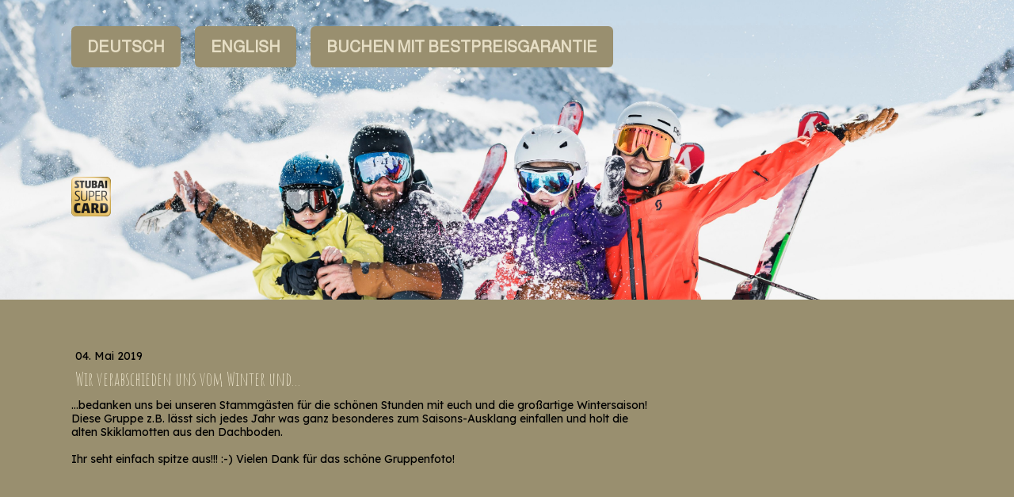

--- FILE ---
content_type: text/html; charset=UTF-8
request_url: https://www.am-wildbach.at/2019/05/04/wir-verabschieden-uns-vom-winter-und/
body_size: 11599
content:
<!DOCTYPE html>
<html lang="de-DE"><head>
    <meta charset="utf-8"/>
    <link rel="dns-prefetch preconnect" href="https://u.jimcdn.com/" crossorigin="anonymous"/>
<link rel="dns-prefetch preconnect" href="https://assets.jimstatic.com/" crossorigin="anonymous"/>
<link rel="dns-prefetch preconnect" href="https://image.jimcdn.com" crossorigin="anonymous"/>
<link rel="dns-prefetch preconnect" href="https://fonts.jimstatic.com" crossorigin="anonymous"/>
<meta name="viewport" content="width=device-width, initial-scale=1"/>
<meta http-equiv="X-UA-Compatible" content="IE=edge"/>
<meta name="description" content=""/>
<meta name="robots" content="index, follow, archive"/>
<meta property="st:section" content=""/>
<meta name="generator" content="Jimdo Creator"/>
<meta name="twitter:title" content="Wir verabschieden uns vom Winter und..."/>
<meta name="twitter:description" content="-"/>
<meta name="twitter:card" content="summary_large_image"/>
<meta property="og:url" content="http://www.am-wildbach.at/2019/05/04/wir-verabschieden-uns-vom-winter-und/"/>
<meta property="og:title" content="Wir verabschieden uns vom Winter und..."/>
<meta property="og:description" content=""/>
<meta property="og:type" content="article"/>
<meta property="og:locale" content="de_DE"/>
<meta property="og:site_name" content="Wildbach Apartments im Stubai"/>
<meta name="twitter:image" content="https://image.jimcdn.com/cdn-cgi/image/width=4000%2Cheight=3000%2Cfit=contain%2Cformat=jpg%2C/app/cms/storage/image/path/s27b444315ced51b6/image/i9d37687086798810/version/1556988076/image.jpg"/>
<meta property="og:image" content="https://image.jimcdn.com/cdn-cgi/image/width=4000%2Cheight=3000%2Cfit=contain%2Cformat=jpg%2C/app/cms/storage/image/path/s27b444315ced51b6/image/i9d37687086798810/version/1556988076/image.jpg"/>
<meta property="og:image:width" content="605"/>
<meta property="og:image:height" content="453"/>
<meta property="og:image:secure_url" content="https://image.jimcdn.com/cdn-cgi/image/width=4000%2Cheight=3000%2Cfit=contain%2Cformat=jpg%2C/app/cms/storage/image/path/s27b444315ced51b6/image/i9d37687086798810/version/1556988076/image.jpg"/>
<meta property="article:published_time" content="2019-05-04 18:34:40"/><title>Wir verabschieden uns vom Winter und... - Wildbach Apartments im Stubai</title>
<link rel="shortcut icon" href="https://u.jimcdn.com/cms/o/s27b444315ced51b6/img/favicon.png?t=1748030943"/>
    <link rel="alternate" type="application/rss+xml" title="Blog" href="https://www.am-wildbach.at/rss/blog"/>    
<link rel="canonical" href="https://www.am-wildbach.at/2019/05/04/wir-verabschieden-uns-vom-winter-und/"/>

        <script src="https://assets.jimstatic.com/ckies.js.7c38a5f4f8d944ade39b.js"></script>

        <script src="https://assets.jimstatic.com/cookieControl.js.b05bf5f4339fa83b8e79.js"></script>
    <script>window.CookieControlSet.setToNormal();</script>

    <style>html,body{margin:0}.hidden{display:none}.n{padding:5px}#cc-website-title a {text-decoration: none}.cc-m-image-align-1{text-align:left}.cc-m-image-align-2{text-align:right}.cc-m-image-align-3{text-align:center}</style>

        <link href="https://u.jimcdn.com/cms/o/s27b444315ced51b6/layout/dm_44712df88b8206899a9e6e385b284c24/css/layout.css?t=1761556667" rel="stylesheet" type="text/css" id="jimdo_layout_css"/>
<script>     /* <![CDATA[ */     /*!  loadCss [c]2014 @scottjehl, Filament Group, Inc.  Licensed MIT */     window.loadCSS = window.loadCss = function(e,n,t){var r,l=window.document,a=l.createElement("link");if(n)r=n;else{var i=(l.body||l.getElementsByTagName("head")[0]).childNodes;r=i[i.length-1]}var o=l.styleSheets;a.rel="stylesheet",a.href=e,a.media="only x",r.parentNode.insertBefore(a,n?r:r.nextSibling);var d=function(e){for(var n=a.href,t=o.length;t--;)if(o[t].href===n)return e.call(a);setTimeout(function(){d(e)})};return a.onloadcssdefined=d,d(function(){a.media=t||"all"}),a};     window.onloadCSS = function(n,o){n.onload=function(){n.onload=null,o&&o.call(n)},"isApplicationInstalled"in navigator&&"onloadcssdefined"in n&&n.onloadcssdefined(o)}     /* ]]> */ </script>     <script>
// <![CDATA[
onloadCSS(loadCss('https://assets.jimstatic.com/web.css.cba479cb7ca5b5a1cac2a1ff8a34b9db.css') , function() {
    this.id = 'jimdo_web_css';
});
// ]]>
</script>
<link href="https://assets.jimstatic.com/web.css.cba479cb7ca5b5a1cac2a1ff8a34b9db.css" rel="preload" as="style"/>
<noscript>
<link href="https://assets.jimstatic.com/web.css.cba479cb7ca5b5a1cac2a1ff8a34b9db.css" rel="stylesheet"/>
</noscript>
    <script>
    //<![CDATA[
        var jimdoData = {"isTestserver":false,"isLcJimdoCom":false,"isJimdoHelpCenter":false,"isProtectedPage":false,"cstok":"18536c8f140ad4c5ee72da15c0300e787796781b","cacheJsKey":"7093479d026ccfbb48d2a101aeac5fbd70d2cc12","cacheCssKey":"7093479d026ccfbb48d2a101aeac5fbd70d2cc12","cdnUrl":"https:\/\/assets.jimstatic.com\/","minUrl":"https:\/\/assets.jimstatic.com\/app\/cdn\/min\/file\/","authUrl":"https:\/\/a.jimdo.com\/","webPath":"https:\/\/www.am-wildbach.at\/","appUrl":"https:\/\/a.jimdo.com\/","cmsLanguage":"de_DE","isFreePackage":false,"mobile":false,"isDevkitTemplateUsed":true,"isTemplateResponsive":true,"websiteId":"s27b444315ced51b6","pageId":2218446812,"packageId":2,"shop":{"deliveryTimeTexts":{"1":"1 - 3 Tage Lieferzeit","2":"3 - 5 Tage Lieferzeit","3":"5 - 8 Tage Lieferzeit"},"checkoutButtonText":"Zur Kasse","isReady":false,"currencyFormat":{"pattern":"#,##0.00 \u00a4","convertedPattern":"#,##0.00 $","symbols":{"GROUPING_SEPARATOR":".","DECIMAL_SEPARATOR":",","CURRENCY_SYMBOL":"\u20ac"}},"currencyLocale":"de_DE"},"tr":{"gmap":{"searchNotFound":"Die angegebene Adresse konnte nicht gefunden werden.","routeNotFound":"Die Anfahrtsroute konnte nicht berechnet werden. M\u00f6gliche Gr\u00fcnde: Die Startadresse ist zu ungenau oder zu weit von der Zieladresse entfernt."},"shop":{"checkoutSubmit":{"next":"N\u00e4chster Schritt","wait":"Bitte warten"},"paypalError":"Da ist leider etwas schiefgelaufen. Bitte versuche es erneut!","cartBar":"Zum Warenkorb","maintenance":"Dieser Shop ist vor\u00fcbergehend leider nicht erreichbar. Bitte probieren Sie es sp\u00e4ter noch einmal.","addToCartOverlay":{"productInsertedText":"Der Artikel wurde dem Warenkorb hinzugef\u00fcgt.","continueShoppingText":"Weiter einkaufen","reloadPageText":"neu laden"},"notReadyText":"Dieser Shop ist noch nicht vollst\u00e4ndig eingerichtet.","numLeftText":"Mehr als {:num} Exemplare dieses Artikels sind z.Z. leider nicht verf\u00fcgbar.","oneLeftText":"Es ist leider nur noch ein Exemplar dieses Artikels verf\u00fcgbar."},"common":{"timeout":"Es ist ein Fehler aufgetreten. Die von dir ausgew\u00e4hlte Aktion wurde abgebrochen. Bitte versuche es in ein paar Minuten erneut."},"form":{"badRequest":"Es ist ein Fehler aufgetreten: Die Eingaben konnten leider nicht \u00fcbermittelt werden. Bitte versuche es sp\u00e4ter noch einmal!"}},"jQuery":"jimdoGen002","isJimdoMobileApp":false,"bgConfig":{"id":119917612,"type":"slideshow","options":{"fixed":true,"speed":40},"images":[{"id":8588202512,"url":"https:\/\/image.jimcdn.com\/cdn-cgi\/image\/\/app\/cms\/storage\/image\/path\/s27b444315ced51b6\/backgroundarea\/i6702c543578a8d14\/version\/1749148527\/image.jpg","altText":"","focalPointX":52.1875,"focalPointY":57.3073308270676733400250668637454509735107421875},{"id":8588203612,"url":"https:\/\/image.jimcdn.com\/cdn-cgi\/image\/\/app\/cms\/storage\/image\/path\/s27b444315ced51b6\/backgroundarea\/i665831ba8f963792\/version\/1749148515\/image.jpg","altText":"","focalPointX":50.6875,"focalPointY":18.209586466165415430396024021320044994354248046875}]},"bgFullscreen":null,"responsiveBreakpointLandscape":767,"responsiveBreakpointPortrait":480,"copyableHeadlineLinks":false,"tocGeneration":false,"googlemapsConsoleKey":false,"loggingForAnalytics":false,"loggingForPredefinedPages":false,"isFacebookPixelIdEnabled":false,"userAccountId":"067bee24-7eec-4cf9-82f3-d2db6ade996f"};
    // ]]>
</script>

     <script> (function(window) { 'use strict'; var regBuff = window.__regModuleBuffer = []; var regModuleBuffer = function() { var args = [].slice.call(arguments); regBuff.push(args); }; if (!window.regModule) { window.regModule = regModuleBuffer; } })(window); </script>
    <script src="https://assets.jimstatic.com/web.js.24f3cfbc36a645673411.js" async="true"></script>
    <script src="https://assets.jimstatic.com/at.js.62588d64be2115a866ce.js"></script>
    
</head>

<body class="body cc-page cc-page-blog j-m-gallery-styles j-m-video-styles j-m-hr-styles j-m-header-styles j-m-text-styles j-m-emotionheader-styles j-m-htmlCode-styles j-m-rss-styles j-m-form-styles j-m-table-styles j-m-textWithImage-styles j-m-downloadDocument-styles j-m-imageSubtitle-styles j-m-flickr-styles j-m-googlemaps-styles j-m-blogSelection-styles j-m-comment-styles j-m-jimdo-styles j-m-profile-styles j-m-guestbook-styles j-m-promotion-styles j-m-twitter-styles j-m-hgrid-styles j-m-shoppingcart-styles j-m-catalog-styles j-m-product-styles-disabled j-m-facebook-styles j-m-sharebuttons-styles j-m-formnew-styles-disabled j-m-callToAction-styles j-m-turbo-styles j-m-spacing-styles j-m-googleplus-styles j-m-dummy-styles j-m-search-styles j-m-booking-styles j-m-socialprofiles-styles j-footer-styles cc-pagemode-default cc-content-parent" id="page-2218446812">

<div id="cc-inner" class="cc-content-parent">

  <!-- _mobile-navigation.sass -->
  <input type="checkbox" id="jtpl-mobile-navigation__checkbox" class="jtpl-mobile-navigation__checkbox"/><!-- END _mobile-navigation.sass --><!-- _main.sass --><div class="jtpl-main cc-content-parent">

    <!-- _background-area.sass -->
    <div class="jtpl-background-area" background-area="fullscreen"></div>
    <!-- END _background-area.sass -->

    <!-- _mobile-navigation.sass -->
    <nav class="jtpl-mobile-navigation"><label for="jtpl-mobile-navigation__checkbox" class="jtpl-mobile-navigation__label">
        <span class="jtpl-mobile-navigation__borders"></span>
      </label>
      <nav class="jtpl-mobile-navigation__inner navigation-colors"><div data-container="navigation"><div class="j-nav-variant-nested"><ul class="cc-nav-level-0 j-nav-level-0"><li id="cc-nav-view-2218333112" class="jmd-nav__list-item-0 j-nav-has-children"><a href="/" data-link-title="Deutsch ">Deutsch </a><span data-navi-toggle="cc-nav-view-2218333112" class="jmd-nav__toggle-button"></span><ul class="cc-nav-level-1 j-nav-level-1"><li id="cc-nav-view-2221843512" class="jmd-nav__list-item-1 j-nav-has-children"><a href="/deutsch/ferienwohnungen/" data-link-title="Ferienwohnungen">Ferienwohnungen</a><span data-navi-toggle="cc-nav-view-2221843512" class="jmd-nav__toggle-button"></span><ul class="cc-nav-level-2 j-nav-level-2"><li id="cc-nav-view-2066852312" class="jmd-nav__list-item-2"><a href="/deutsch/ferienwohnungen/allgemeines/" data-link-title="Allgemeines">Allgemeines</a></li><li id="cc-nav-view-2284097812" class="jmd-nav__list-item-2"><a href="/deutsch/ferienwohnungen/allgemeine-geschäftsbedingungen-1/" data-link-title="Allgemeine Geschäftsbedingungen">Allgemeine Geschäftsbedingungen</a></li></ul></li><li id="cc-nav-view-2281803212" class="jmd-nav__list-item-1"><a href="/deutsch/familienurlaub/" data-link-title="Familienurlaub">Familienurlaub</a></li><li id="cc-nav-view-2217738612" class="jmd-nav__list-item-1"><a href="/deutsch/sommer-im-stubai/" data-link-title="Sommer im Stubai">Sommer im Stubai</a></li><li id="cc-nav-view-2219941212" class="jmd-nav__list-item-1"><a href="/deutsch/winter-im-stubai/" data-link-title="Winter im Stubai">Winter im Stubai</a></li><li id="cc-nav-view-2215831012" class="jmd-nav__list-item-1"><a href="/deutsch/blog/" data-link-title="Blog">Blog</a></li><li id="cc-nav-view-2225020112" class="jmd-nav__list-item-1"><a href="/deutsch/partnerbetriebe/" data-link-title="Partnerbetriebe">Partnerbetriebe</a></li><li id="cc-nav-view-2216644012" class="jmd-nav__list-item-1"><a href="/deutsch/wetterprognosen-schneebericht/" data-link-title="Wetterprognosen/ Schneebericht">Wetterprognosen/ Schneebericht</a></li><li id="cc-nav-view-2066904212" class="jmd-nav__list-item-1"><a href="/deutsch/deine-gastgeber/" data-link-title="Deine Gastgeber">Deine Gastgeber</a></li><li id="cc-nav-view-2066852412" class="jmd-nav__list-item-1"><a href="/deutsch/kontakt/" data-link-title="Kontakt">Kontakt</a></li></ul></li><li id="cc-nav-view-2229129912" class="jmd-nav__list-item-0 j-nav-has-children"><a href="/english/" data-link-title="English ">English </a><span data-navi-toggle="cc-nav-view-2229129912" class="jmd-nav__toggle-button"></span><ul class="cc-nav-level-1 j-nav-level-1"><li id="cc-nav-view-2229129212" class="jmd-nav__list-item-1"><a href="/english/our-apartments-in-detail/" data-link-title="Our apartments in detail">Our apartments in detail</a></li><li id="cc-nav-view-2229129812" class="jmd-nav__list-item-1"><a href="/english/all-you-need-to-know/" data-link-title="All you need to know">All you need to know</a></li><li id="cc-nav-view-2281804512" class="jmd-nav__list-item-1"><a href="/english/family-holiday/" data-link-title="Family Holiday">Family Holiday</a></li></ul></li><li id="cc-nav-view-2225272312" class="jmd-nav__list-item-0"><a href="https://direct.bookingandmore.com/accommodation/1da7ddd9-cc1d-416d-a8e3-a29e2e0dec99?lang=de" data-link-title="Buchen mit Bestpreisgarantie" target="_blank" rel="nofollow">Buchen mit Bestpreisgarantie</a></li></ul></div></div>
      </nav></nav><!-- END _mobile-navigation.sass --><!-- _cart.sass --><div class="jtpl-cart">
      
    </div>
    <!-- END _cart.sass -->

    <!-- _header.sass -->
    <div class="jtpl-header--image" background-area-default="" background-area="stripe">

      <!-- _navigation.sass -->
      <div class="jtpl-navigation navigation-colors navigation-alignment">
        <nav class="jtpl-navigation__inner"><div data-container="navigation"><div class="j-nav-variant-nested"><ul class="cc-nav-level-0 j-nav-level-0"><li id="cc-nav-view-2218333112" class="jmd-nav__list-item-0 j-nav-has-children"><a href="/" data-link-title="Deutsch ">Deutsch </a><span data-navi-toggle="cc-nav-view-2218333112" class="jmd-nav__toggle-button"></span></li><li id="cc-nav-view-2229129912" class="jmd-nav__list-item-0 j-nav-has-children"><a href="/english/" data-link-title="English ">English </a><span data-navi-toggle="cc-nav-view-2229129912" class="jmd-nav__toggle-button"></span></li><li id="cc-nav-view-2225272312" class="jmd-nav__list-item-0"><a href="https://direct.bookingandmore.com/accommodation/1da7ddd9-cc1d-416d-a8e3-a29e2e0dec99?lang=de" data-link-title="Buchen mit Bestpreisgarantie" target="_blank" rel="nofollow">Buchen mit Bestpreisgarantie</a></li></ul></div></div>
        </nav>
</div>
      <!-- END _navigation.sass -->

      <div class="jtpl-header">
        <div class="jtpl-header__inner">
          <div class="jtpl-logo">
            <div id="cc-website-logo" class="cc-single-module-element"><div id="cc-m-12848164912" class="j-module n j-imageSubtitle"><div class="cc-m-image-container"><figure class="cc-imagewrapper cc-m-image-align-1">
<a href="https://www.am-wildbach.at/" target="_self"><img srcset="https://image.jimcdn.com/cdn-cgi/image//app/cms/storage/image/path/s27b444315ced51b6/image/ib627b076bcca6947/version/1749150098/image.png 50w" sizes="(min-width: 50px) 50px, 100vw" id="cc-m-imagesubtitle-image-12848164912" src="https://image.jimcdn.com/cdn-cgi/image//app/cms/storage/image/path/s27b444315ced51b6/image/ib627b076bcca6947/version/1749150098/image.png" alt="Wildbach Apartments im Stubai" class="" data-src-width="50" data-src-height="50" data-src="https://image.jimcdn.com/cdn-cgi/image//app/cms/storage/image/path/s27b444315ced51b6/image/ib627b076bcca6947/version/1749150098/image.png" data-image-id="8588412412"/></a>    

</figure>
</div>
<div class="cc-clear"></div>
<script id="cc-m-reg-12848164912">// <![CDATA[

    window.regModule("module_imageSubtitle", {"data":{"imageExists":true,"hyperlink":"","hyperlink_target":"","hyperlinkAsString":"","pinterest":"0","id":12848164912,"widthEqualsContent":"0","resizeWidth":50,"resizeHeight":50},"id":12848164912});
// ]]>
</script></div></div>
          </div>
          <div class="jtpl-title">
            
          </div>
        </div>
      </div>
      <!-- END _header.sass -->

    </div>


    <div class="jtpl-section-main content-options cc-content-parent">
      <div class="jtpl-section-main__inner cc-content-parent">

        <!-- _navigation.sass -->
        <nav class="jtpl-subnavigation subnavigation-colors"><div data-container="navigation"><div class="j-nav-variant-nested"></div></div>
        </nav><!-- END _navigation.sass --><!-- _content.sass --><div class="jtpl-content cc-content-parent">
          <div id="content_area" data-container="content"><div id="content_start"></div>
        <article class="j-blog"><div class="n j-blog-meta j-blog-post--header">
    <div class="j-text j-module n">
                <span class="j-text j-blog-post--date">
            04. Mai 2019        </span>
    </div>
    <h1 class="j-blog-header j-blog-headline j-blog-post--headline">Wir verabschieden uns vom Winter und...</h1>
</div>
<div class="post j-blog-content">
        <div id="cc-matrix-3259589312"><div id="cc-m-11903648912" class="j-module n j-text "><p>
    …bedanken uns bei unseren Stammgästen für die schönen Stunden mit euch und die großartige Wintersaison!
</p>

<p>
    Diese Gruppe z.B. lässt sich jedes Jahr was ganz besonderes zum Saisons-Ausklang einfallen und holt die alten Skiklamotten aus den Dachboden.
</p>

<p>
    <br/>
    Ihr seht einfach spitze aus!!! :-) Vielen Dank für das schöne Gruppenfoto!
</p></div></div>
        </div><div class="j-module n j-text j-blog-post--tags-wrapper"><span class="j-blog-post--tags--template" style="display: none;"><a class="j-blog-post--tag" href="https://www.am-wildbach.at/deutsch/blog/?tag=tagPlaceholder">tagPlaceholder</a></span><span class="j-blog-post--tags-label" style="display: none;">Tags:</span> <span class="j-blog-post--tags-list"></span></div></article>
        </div>
        </div>
        <!-- END _content.sass -->

      </div>
    </div>

    <!-- _sidebar.sass -->
    <div class="jtpl-sidebar sidebar-options">
      <div class="jtpl-sidebar__inner">
        <div data-container="sidebar"><div id="cc-matrix-2822875612"><div id="cc-m-11429923712" class="j-module n j-hgrid ">    <div class="cc-m-hgrid-column last" style="width: 100%;">
        <div id="cc-matrix-3169845012"><div id="cc-m-12186794712" class="j-module n j-hr ">    <hr/>
</div><div id="cc-m-12186786412" class="j-module n j-imageSubtitle "><figure class="cc-imagewrapper cc-m-image-align-3">
<a href="https://www.stubaier-gletscher.com/" target="_blank"><img srcset="https://image.jimcdn.com/cdn-cgi/image/width=238%2Cheight=10000%2Cfit=contain%2Cformat=png%2C/app/cms/storage/image/path/s27b444315ced51b6/image/i8fa7dbfa0b3e65b7/version/1632393227/image.png 238w, https://image.jimcdn.com/cdn-cgi/image/width=320%2Cheight=10000%2Cfit=contain%2Cformat=png%2C/app/cms/storage/image/path/s27b444315ced51b6/image/i8fa7dbfa0b3e65b7/version/1632393227/image.png 320w, https://image.jimcdn.com/cdn-cgi/image//app/cms/storage/image/path/s27b444315ced51b6/image/i8fa7dbfa0b3e65b7/version/1632393227/image.png 385w" sizes="(min-width: 238px) 238px, 100vw" id="cc-m-imagesubtitle-image-12186786412" src="https://image.jimcdn.com/cdn-cgi/image/width=238%2Cheight=10000%2Cfit=contain%2Cformat=png%2C/app/cms/storage/image/path/s27b444315ced51b6/image/i8fa7dbfa0b3e65b7/version/1632393227/image.png" alt="" class="" data-src-width="385" data-src-height="131" data-src="https://image.jimcdn.com/cdn-cgi/image/width=238%2Cheight=10000%2Cfit=contain%2Cformat=png%2C/app/cms/storage/image/path/s27b444315ced51b6/image/i8fa7dbfa0b3e65b7/version/1632393227/image.png" data-image-id="8178999412"/></a>    

</figure>

<div class="cc-clear"></div>
<script id="cc-m-reg-12186786412">// <![CDATA[

    window.regModule("module_imageSubtitle", {"data":{"imageExists":true,"hyperlink":"https:\/\/www.stubaier-gletscher.com\/","hyperlink_target":"_blank","hyperlinkAsString":"https:\/\/www.stubaier-gletscher.com\/","pinterest":"0","id":12186786412,"widthEqualsContent":"0","resizeWidth":"238","resizeHeight":81},"id":12186786412});
// ]]>
</script></div><div id="cc-m-12186787212" class="j-module n j-imageSubtitle "><figure class="cc-imagewrapper cc-m-image-align-3">
<a href="https://www.stubai.at/skigebiete/schlick2000/" target="_blank"><img srcset="https://image.jimcdn.com/cdn-cgi/image/width=238%2Cheight=10000%2Cfit=contain%2Cformat=png%2C/app/cms/storage/image/path/s27b444315ced51b6/image/i9a6eb24b38fe311a/version/1632393231/image.png 238w, https://image.jimcdn.com/cdn-cgi/image/width=320%2Cheight=10000%2Cfit=contain%2Cformat=png%2C/app/cms/storage/image/path/s27b444315ced51b6/image/i9a6eb24b38fe311a/version/1632393231/image.png 320w, https://image.jimcdn.com/cdn-cgi/image//app/cms/storage/image/path/s27b444315ced51b6/image/i9a6eb24b38fe311a/version/1632393231/image.png 345w" sizes="(min-width: 238px) 238px, 100vw" id="cc-m-imagesubtitle-image-12186787212" src="https://image.jimcdn.com/cdn-cgi/image/width=238%2Cheight=10000%2Cfit=contain%2Cformat=png%2C/app/cms/storage/image/path/s27b444315ced51b6/image/i9a6eb24b38fe311a/version/1632393231/image.png" alt="" class="" data-src-width="345" data-src-height="146" data-src="https://image.jimcdn.com/cdn-cgi/image/width=238%2Cheight=10000%2Cfit=contain%2Cformat=png%2C/app/cms/storage/image/path/s27b444315ced51b6/image/i9a6eb24b38fe311a/version/1632393231/image.png" data-image-id="8178999612"/></a>    

</figure>

<div class="cc-clear"></div>
<script id="cc-m-reg-12186787212">// <![CDATA[

    window.regModule("module_imageSubtitle", {"data":{"imageExists":true,"hyperlink":"https:\/\/www.stubai.at\/skigebiete\/schlick2000\/","hyperlink_target":"_blank","hyperlinkAsString":"https:\/\/www.stubai.at\/skigebiete\/schlick2000\/","pinterest":"0","id":12186787212,"widthEqualsContent":"0","resizeWidth":"238","resizeHeight":101},"id":12186787212});
// ]]>
</script></div><div id="cc-m-12186788112" class="j-module n j-imageSubtitle "><figure class="cc-imagewrapper cc-m-image-align-3">
<a href="https://www.stubai.at/skigebiete/elferbahnen/" target="_blank"><img srcset="https://image.jimcdn.com/cdn-cgi/image/width=238%2Cheight=10000%2Cfit=contain%2Cformat=png%2C/app/cms/storage/image/path/s27b444315ced51b6/image/i895e0ec5a4b3564b/version/1632393235/image.png 238w, https://image.jimcdn.com/cdn-cgi/image/width=320%2Cheight=10000%2Cfit=contain%2Cformat=png%2C/app/cms/storage/image/path/s27b444315ced51b6/image/i895e0ec5a4b3564b/version/1632393235/image.png 320w, https://image.jimcdn.com/cdn-cgi/image//app/cms/storage/image/path/s27b444315ced51b6/image/i895e0ec5a4b3564b/version/1632393235/image.png 365w" sizes="(min-width: 238px) 238px, 100vw" id="cc-m-imagesubtitle-image-12186788112" src="https://image.jimcdn.com/cdn-cgi/image/width=238%2Cheight=10000%2Cfit=contain%2Cformat=png%2C/app/cms/storage/image/path/s27b444315ced51b6/image/i895e0ec5a4b3564b/version/1632393235/image.png" alt="" class="" data-src-width="365" data-src-height="138" data-src="https://image.jimcdn.com/cdn-cgi/image/width=238%2Cheight=10000%2Cfit=contain%2Cformat=png%2C/app/cms/storage/image/path/s27b444315ced51b6/image/i895e0ec5a4b3564b/version/1632393235/image.png" data-image-id="8178999812"/></a>    

</figure>

<div class="cc-clear"></div>
<script id="cc-m-reg-12186788112">// <![CDATA[

    window.regModule("module_imageSubtitle", {"data":{"imageExists":true,"hyperlink":"https:\/\/www.stubai.at\/skigebiete\/elferbahnen\/","hyperlink_target":"_blank","hyperlinkAsString":"https:\/\/www.stubai.at\/skigebiete\/elferbahnen\/","pinterest":"0","id":12186788112,"widthEqualsContent":"0","resizeWidth":"238","resizeHeight":90},"id":12186788112});
// ]]>
</script></div><div id="cc-m-12186789412" class="j-module n j-imageSubtitle "><figure class="cc-imagewrapper cc-m-image-align-3">
<a href="https://www.stubai.at/skigebiete/elferbahnen/" target="_blank"><img srcset="https://image.jimcdn.com/cdn-cgi/image/width=238%2Cheight=10000%2Cfit=contain%2Cformat=png%2C/app/cms/storage/image/path/s27b444315ced51b6/image/ie5d3142ad1b18891/version/1632393241/image.png 238w, https://image.jimcdn.com/cdn-cgi/image//app/cms/storage/image/path/s27b444315ced51b6/image/ie5d3142ad1b18891/version/1632393241/image.png 310w" sizes="(min-width: 238px) 238px, 100vw" id="cc-m-imagesubtitle-image-12186789412" src="https://image.jimcdn.com/cdn-cgi/image/width=238%2Cheight=10000%2Cfit=contain%2Cformat=png%2C/app/cms/storage/image/path/s27b444315ced51b6/image/ie5d3142ad1b18891/version/1632393241/image.png" alt="" class="" data-src-width="310" data-src-height="163" data-src="https://image.jimcdn.com/cdn-cgi/image/width=238%2Cheight=10000%2Cfit=contain%2Cformat=png%2C/app/cms/storage/image/path/s27b444315ced51b6/image/ie5d3142ad1b18891/version/1632393241/image.png" data-image-id="8179000312"/></a>    

</figure>

<div class="cc-clear"></div>
<script id="cc-m-reg-12186789412">// <![CDATA[

    window.regModule("module_imageSubtitle", {"data":{"imageExists":true,"hyperlink":"https:\/\/www.stubai.at\/skigebiete\/elferbahnen\/","hyperlink_target":"_blank","hyperlinkAsString":"https:\/\/www.stubai.at\/skigebiete\/elferbahnen\/","pinterest":"0","id":12186789412,"widthEqualsContent":"0","resizeWidth":"238","resizeHeight":126},"id":12186789412});
// ]]>
</script></div><div id="cc-m-12186801912" class="j-module n j-hr ">    <hr/>
</div><div id="cc-m-12175354712" class="j-module n j-htmlCode "><script src="https://apps.elfsight.com/p/platform.js" defer="defer"></script>
<div class="elfsight-app-e6d1cd46-8ffc-46dc-85a7-8fed78aab4cb">
</div></div></div>    </div>
    
<div class="cc-m-hgrid-overlay" data-display="cms-only"></div>

<br class="cc-clear"/>

</div><div id="cc-m-12035051312" class="j-module n j-textWithImage "><figure class="cc-imagewrapper cc-m-image-align-1">
<img srcset="https://image.jimcdn.com/cdn-cgi/image/width=161%2Cheight=1024%2Cfit=contain%2Cformat=jpg%2C/app/cms/storage/image/path/s27b444315ced51b6/image/iafc40c73f319c666/version/1742203765/image.jpg 161w, https://image.jimcdn.com/cdn-cgi/image/width=320%2Cheight=1024%2Cfit=contain%2Cformat=jpg%2C/app/cms/storage/image/path/s27b444315ced51b6/image/iafc40c73f319c666/version/1742203765/image.jpg 320w, https://image.jimcdn.com/cdn-cgi/image/width=322%2Cheight=1024%2Cfit=contain%2Cformat=jpg%2C/app/cms/storage/image/path/s27b444315ced51b6/image/iafc40c73f319c666/version/1742203765/image.jpg 322w" sizes="(min-width: 161px) 161px, 100vw" id="cc-m-textwithimage-image-12035051312" src="https://image.jimcdn.com/cdn-cgi/image/width=161%2Cheight=1024%2Cfit=contain%2Cformat=jpg%2C/app/cms/storage/image/path/s27b444315ced51b6/image/iafc40c73f319c666/version/1742203765/image.jpg" alt="Jacinta &amp; Manuel Wieser" class="" data-src-width="768" data-src-height="1024" data-src="https://image.jimcdn.com/cdn-cgi/image/width=161%2Cheight=1024%2Cfit=contain%2Cformat=jpg%2C/app/cms/storage/image/path/s27b444315ced51b6/image/iafc40c73f319c666/version/1742203765/image.jpg" data-image-id="8062689812"/><figcaption style="width: 161px">Jacinta &amp; Manuel Wieser</figcaption>    

</figure>
<div>
    <div id="cc-m-textwithimage-12035051312" data-name="text" data-action="text" class="cc-m-textwithimage-inline-rte">
        <p style="text-align: center;">
    <span style="font-size: 14px;"> </span>
</p>

<p style="text-align: left;">
    <span style="font-size: 14px;">Noch offen Fragen?</span>
</p>

<p style="text-align: left;">
    <span style="font-size: 14px;">Wir freuen uns auf <a href="/deutsch/kontakt/" title="Kontakt">deine Nachricht!</a></span><span style="font-size: 18px;"><a href="/deutsch/kontakt/" title="Kontakt" class=""></a></span>
</p>

<p style="text-align: left;">
     
</p>

<p style="text-align: left;">
     
</p>    </div>
</div>

<div class="cc-clear"></div>
<script id="cc-m-reg-12035051312">// <![CDATA[

    window.regModule("module_textWithImage", {"data":{"imageExists":true,"hyperlink":"","hyperlink_target":"","hyperlinkAsString":"","pinterest":"0","id":12035051312,"widthEqualsContent":"0","resizeWidth":"161","resizeHeight":215},"id":12035051312});
// ]]>
</script></div><div id="cc-m-10520313512" class="j-module n j-hgrid ">    <div class="cc-m-hgrid-column last" style="width: 100%;">
        <div id="cc-matrix-2822876312"></div>    </div>
    
<div class="cc-m-hgrid-overlay" data-display="cms-only"></div>

<br class="cc-clear"/>

</div></div></div>
      </div>
    </div>
    <!-- END _sidebar.sass -->

    <footer class="jtpl-footer footer-options"><div class="jtpl-footer__inner">
        <div id="contentfooter" data-container="footer">

    
    <div class="j-meta-links">
        <a href="/about/">Impressum</a> | <a href="//www.am-wildbach.at/j/privacy">Datenschutz</a> | <a id="cookie-policy" href="javascript:window.CookieControl.showCookieSettings();">Cookie-Richtlinie</a> | <a href="/sitemap/">Sitemap</a>    </div>

    <div class="j-admin-links">
            
    <span class="loggedout">
        <a rel="nofollow" id="login" href="/login">Anmelden</a>
    </span>

<span class="loggedin">
    <a rel="nofollow" id="logout" target="_top" href="https://cms.e.jimdo.com/app/cms/logout.php">
        Abmelden    </a>
    |
    <a rel="nofollow" id="edit" target="_top" href="https://a.jimdo.com/app/auth/signin/jumpcms/?page=2218446812">Bearbeiten</a>
</span>
        </div>

    
</div>

      </div>
    </footer>
</div>
  <!-- END _main.sass -->

</div>
    <ul class="cc-FloatingButtonBarContainer cc-FloatingButtonBarContainer-right hidden">

                    <!-- scroll to top button -->
            <li class="cc-FloatingButtonBarContainer-button-scroll">
                <a href="javascript:void(0);" title="Nach oben scrollen">
                    <span>Nach oben scrollen</span>
                </a>
            </li>
            <script>// <![CDATA[

    window.regModule("common_scrolltotop", []);
// ]]>
</script>    </ul>
    <script type="text/javascript">
//<![CDATA[
var _gaq = [];

_gaq.push(['_gat._anonymizeIp']);

if (window.CookieControl.isCookieAllowed("ga")) {
    _gaq.push(['a._setAccount', 'UA-148195841-2'],
        ['a._trackPageview']
        );

    (function() {
        var ga = document.createElement('script');
        ga.type = 'text/javascript';
        ga.async = true;
        ga.src = 'https://www.google-analytics.com/ga.js';

        var s = document.getElementsByTagName('script')[0];
        s.parentNode.insertBefore(ga, s);
    })();
}
addAutomatedTracking('creator.website', track_anon);
//]]>
</script>
    
<div id="loginbox" class="hidden">

    <div id="loginbox-header">

    <a class="cc-close" title="Dieses Element zuklappen" href="#">zuklappen</a>

    <div class="c"></div>

</div>

<div id="loginbox-content">

        <div id="resendpw"></div>

        <div id="loginboxOuter"></div>
    </div>
</div>
<div id="loginbox-darklayer" class="hidden"></div>
<script>// <![CDATA[

    window.regModule("web_login", {"url":"https:\/\/www.am-wildbach.at\/","pageId":2218446812});
// ]]>
</script>


<div class="cc-individual-cookie-settings" id="cc-individual-cookie-settings" style="display: none" data-nosnippet="true">

</div>
<script>// <![CDATA[

    window.regModule("web_individualCookieSettings", {"categories":[{"type":"NECESSARY","name":"Unbedingt erforderlich","description":"Unbedingt erforderliche Cookies erm\u00f6glichen grundlegende Funktionen und sind f\u00fcr die einwandfreie Funktion der Website erforderlich. Daher kann man sie nicht deaktivieren. Diese Art von Cookies wird ausschlie\u00dflich von dem Betreiber der Website verwendet (First-Party-Cookie) und s\u00e4mtliche Informationen, die in den Cookies gespeichert sind, werden nur an diese Website gesendet.","required":true,"cookies":[{"key":"cookielaw","name":"cookielaw","description":"Cookielaw\n\nDieses Cookie zeigt das Cookie-Banner an und speichert die Cookie-Einstellungen des Besuchers.\n\nAnbieter:\nJimdo GmbH, Stresemannstrasse 375, 22761 Hamburg, Deutschland.\n\nCookie-Name: ckies_cookielaw\nCookie-Laufzeit: 1 Jahr\n\nDatenschutzerkl\u00e4rung:\nhttps:\/\/www.jimdo.com\/de\/info\/datenschutzerklaerung\/ ","required":true},{"key":"control-cookies-wildcard","name":"ckies_*","description":"Jimdo Control Cookies\n\nSteuerungs-Cookies zur Aktivierung der vom Website-Besucher ausgew\u00e4hlten Dienste\/Cookies und zur Speicherung der entsprechenden Cookie-Einstellungen. \n\nAnbieter:\nJimdo GmbH, Stresemannstra\u00dfe 375, 22761 Hamburg, Deutschland.\n\nCookie-Namen: ckies_*, ckies_postfinance, ckies_stripe, ckies_powr, ckies_google, ckies_cookielaw, ckies_ga, ckies_jimdo_analytics, ckies_fb_analytics, ckies_fr\n\nCookie-Laufzeit: 1 Jahr\n\nDatenschutzerkl\u00e4rung:\nhttps:\/\/www.jimdo.com\/de\/info\/datenschutzerklaerung\/ ","required":true}]},{"type":"FUNCTIONAL","name":"Funktionell","description":"Funktionelle Cookies erm\u00f6glichen dieser Website, bestimmte Funktionen zur Verf\u00fcgung zu stellen und Informationen zu speichern, die vom Nutzer eingegeben wurden \u2013 beispielsweise bereits registrierte Namen oder die Sprachauswahl. Damit werden verbesserte und personalisierte Funktionen gew\u00e4hrleistet.","required":false,"cookies":[{"key":"powr-v2","name":"powr","description":"POWr.io Cookies\n\nDiese Cookies registrieren anonyme, statistische Daten \u00fcber das Verhalten des Besuchers dieser Website und sind verantwortlich f\u00fcr die Gew\u00e4hrleistung der Funktionalit\u00e4t bestimmter Widgets, die auf dieser Website eingesetzt werden. Sie werden ausschlie\u00dflich f\u00fcr interne Analysen durch den Webseitenbetreiber verwendet z. B. f\u00fcr den Besucherz\u00e4hler.\n\nAnbieter:\nPowr.io, POWr HQ, 340 Pine Street, San Francisco, California 94104, USA.\n\nCookie Namen und Laufzeiten:\nahoy_unique_[unique id] (Laufzeit: Sitzung), POWR_PRODUCTION  (Laufzeit: Sitzung),  ahoy_visitor  (Laufzeit: 2 Jahre),   ahoy_visit  (Laufzeit: 1 Tag), src (Laufzeit: 30 Tage) Security, _gid Persistent (Laufzeit: 1 Tag), NID (Domain: google.com, Laufzeit: 180 Tage), 1P_JAR (Domain: google.com, Laufzeit: 30 Tage), DV (Domain: google.com, Laufzeit: 2 Stunden), SIDCC (Domain: google.com, Laufzeit: 1 Jahre), SID (Domain: google.com, Laufzeit: 2 Jahre), HSID (Domain: google.com, Laufzeit: 2 Jahre), SEARCH_SAMESITE (Domain: google.com, Laufzeit: 6 Monate), __cfduid (Domain: powrcdn.com, Laufzeit: 30 Tage).\n\nCookie-Richtlinie:\nhttps:\/\/www.powr.io\/privacy \n\nDatenschutzerkl\u00e4rung:\nhttps:\/\/www.powr.io\/privacy ","required":false},{"key":"google_maps","name":"Google Maps","description":"Die Aktivierung und Speicherung dieser Einstellung schaltet die Anzeige der Google Maps frei. \nAnbieter: Google LLC, 1600 Amphitheatre Parkway, Mountain View, CA 94043, USA oder Google Ireland Limited, Gordon House, Barrow Street, Dublin 4, Irland, wenn Sie in der EU ans\u00e4ssig sind.\nCookie Name und Laufzeit: google_maps ( Laufzeit: 1 Jahr)\nCookie Richtlinie: https:\/\/policies.google.com\/technologies\/cookies\nDatenschutzerkl\u00e4rung: https:\/\/policies.google.com\/privacy\n","required":false},{"key":"youtu","name":"Youtube","description":"Wenn du diese Einstellung aktivierst und speicherst, wird das Anzeigen von YouTube-Videoinhalten auf dieser Website aktiviert.\n\nAnbieter: Google LLC, 1600 Amphitheatre Parkway, Mountain View, CA 94043, USA oder Google Ireland Limited, Gordon House, Barrow Street, Dublin 4, Irland, wenn du deinen Wohnsitz in der EU hast.\nCookie-Name und -Lebensdauer: youtube_consent (Lebensdauer: 1 Jahr).\nCookie-Richtlinie: https:\/\/policies.google.com\/technologies\/cookies\nDatenschutzrichtlinie: https:\/\/policies.google.com\/privacy\n\nDiese Website verwendet eine Cookie-freie Integration f\u00fcr die eingebetteten Youtube-Videos. Zus\u00e4tzliche Cookies werden vom Dienstanbieter YouTube gesetzt und Informationen gesammelt, wenn der\/die Nutzer*in in seinem\/ihrem Google-Konto eingeloggt ist. YouTube registriert anonyme statistische Daten, z. B. wie oft das Video angezeigt wird und welche Einstellungen f\u00fcr die Wiedergabe verwendet werden. In diesem Fall wird die Auswahl des\/der Nutzer*in mit seinem\/ihrem Konto verkn\u00fcpft, z. B. wenn er\/sie bei einem Video auf \"Gef\u00e4llt mir\" klickt. Weitere Informationen findest du in den Datenschutzbestimmungen von Google.","required":false}]},{"type":"PERFORMANCE","name":"Performance","description":"Die Performance-Cookies sammeln Informationen dar\u00fcber, wie diese Website genutzt wird. Der Betreiber der Website nutzt diese Cookies um die Attraktivit\u00e4t, den Inhalt und die Funktionalit\u00e4t der Website zu verbessern.","required":false,"cookies":[{"key":"ga","name":"ga","description":"Google Analytics\n\nDiese Cookies sammeln zu Analysezwecken anonymisierte Informationen dar\u00fcber, wie Nutzer diese Website verwenden.\n\nAnbieter:\nGoogle LLC, 1600 Amphitheatre Parkway, Mountain View, CA 94043, USA oder Google Ireland Limited, Gordon House, Barrow Street, Dublin 4, Irland, wenn Sie in der EU ans\u00e4ssig sind.\n\nCookie-Namen und Laufzeiten:  \n__utma (Laufzeit: 2 Jahre), __utmb (Laufzeit: 30 Minuten), __utmc (Laufzeit: Sitzung), __utmz (Laufzeit: 6 Monate), __utmt_b (Laufzeit: 1 Tag), __utm[unique ID] (Laufzeit: 2 Jahre), __ga (Laufzeit: 2 Jahre), __gat (Laufzeit: 1 Min), __gid (Laufzeit: 24 Stunden), __ga_disable_* (Laufzeit: 100 Jahre).\n\nCookie-Richtlinie:\nhttps:\/\/policies.google.com\/technologies\/cookies\n\nDatenschutzerkl\u00e4rung:\nhttps:\/\/policies.google.com\/privacy","required":false}]},{"type":"MARKETING","name":"Marketing \/ Third Party","description":"Marketing- \/ Third Party-Cookies stammen unter anderem von externen Werbeunternehmen und werden verwendet, um Informationen \u00fcber die vom Nutzer besuchten Websites zu sammeln, um z. B. zielgruppenorientierte Werbung f\u00fcr den Benutzer zu erstellen.","required":false,"cookies":[{"key":"powr_marketing","name":"powr_marketing","description":"POWr.io Cookies \n \nDiese Cookies sammeln zu Analysezwecken anonymisierte Informationen dar\u00fcber, wie Nutzer diese Website verwenden. \n\nAnbieter:\nPowr.io, POWr HQ, 340 Pine Street, San Francisco, California 94104, USA.  \n \nCookie-Namen und Laufzeiten: \n__Secure-3PAPISID (Domain: google.com, Laufzeit: 2 Jahre), SAPISID (Domain: google.com, Laufzeit: 2 Jahre), APISID (Domain: google.com, Laufzeit: 2 Jahre), SSID (Domain: google.com, Laufzeit: 2 Jahre), __Secure-3PSID (Domain: google.com, Laufzeit: 2 Jahre), CC (Domain:google.com, Laufzeit: 1 Jahr), ANID (Domain: google.com, Laufzeit: 10 Jahre), OTZ (Domain:google.com, Laufzeit: 1 Monat).\n \nCookie-Richtlinie: \nhttps:\/\/www.powr.io\/privacy \n \nDatenschutzerkl\u00e4rung: \nhttps:\/\/www.powr.io\/privacy \n","required":false}]}],"pagesWithoutCookieSettings":["\/about\/","\/j\/privacy"],"cookieSettingsHtmlUrl":"\/app\/module\/cookiesettings\/getcookiesettingshtml"});
// ]]>
</script>

</body>
</html>
